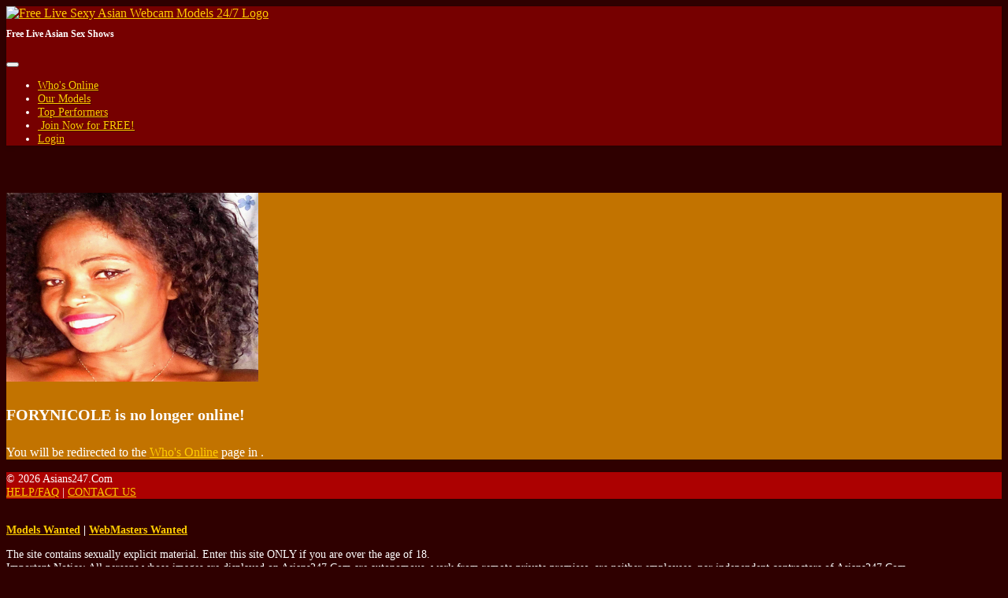

--- FILE ---
content_type: text/html; charset=UTF-8
request_url: https://asians247.com/chat.php?wid=100001&cid=100&rid=1&context=free&model_id=219340&model=FORYNICOLE
body_size: 3669
content:
<!doctype html>
<html lang="en">
    <head>
        <title>Free Live Sexy Asian Webcam Models 24/7 - FORYNICOLE&#039;s Live Free Chat</title><meta charset="utf-8"><meta name="viewport" content="width=device-width, initial-scale=1, maximum-scale=1, shrink-to-fit=no"><meta name="description" content="Free Live Asian Sex Shows - Live Asian Chat Girls 24/7 - FORYNICOLE&#039;s Free Chat Room"><meta name="keywords" content="asian babe cams, asian girls chat, asian sex chat, live sex asian, cam models asian, live sex shows, asian porn, asian women, asian webcams, video chat, adult, naked, free, amateur, teen, pussy, webcams, cams, xxx, asian"><meta name="classification" content="Adult"><meta name="httpcs-site-verification" content="HTTPCS1988HTTPCS"><meta name="ahrefs-site-verification" content="c414cf903cbc1bbc5467eefab74d5c7ffb9542742697ae37043f55a81d72fc02"><meta name="rating" content="RTA-5042-1996-1400-1577-RTA"><meta name="revisit-after" content="7 days">
            <link rel="apple-touch-icon" sizes="180x180" href="https://asians247.com/shared/images/icons/apple-icon-180x180.png">
            <link rel="icon" type="image/png" sizes="192x192" href="https://asians247.com/shared/images/icons/android-icon-192x192.png">
            <link rel="mask-icon" href="https://asians247.com/shared/images/icons/safari-pinned-tab.svg" color="#5bbad5">
            <link rel="icon" type="image/png" sizes="32x32" href="https://asians247.com/shared/images/icons/favicon-32x32.png">
            <link rel="icon" type="image/png" sizes="16x16" href="https://asians247.com/shared/images/icons/favicon-16x16.png">
            <link rel="manifest" href="https://asians247.com/site.webmanifest">
            <meta name="msapplication-TileColor" content="#2b5797">
            <meta name="msapplication-TileImage" content="https://asians247.com/shared/images/icons/ms-icon-144x144.png">
            <meta name="msapplication-config" content="https://asians247.com/browserconfig.xml">
            <meta name="theme-color" content="#2b5797"><link rel="stylesheet" href="https://asians247.com/shared/modules/fontawesome/fontawesome-free-5.14.0-web/css/all.min.css"><link rel="stylesheet" href="https://asians247.com/shared/modules/bootstrap/bootstrap-4.3.1-dist/css/bootstrap.min.css"><link rel="stylesheet" href="https://asians247.com/shared/css/global.css?ts=2025123011641"><link rel="stylesheet" href="https://asians247.com/css/main.css?ts=2025123011641"><link rel="stylesheet" href="https://asians247.com/css/template_1.css?ts=2025123011641"><link rel="stylesheet" href="https://asians247.com/shared/css/chat.css?ts=2025123011641"><link rel="stylesheet" href="https://asians247.com/css/chat.css?ts=2025123011641"><style>
        @media (max-width: 1024px) {
            #mainHeader #siteLogoContainer1 #siteSlogan {
                display: none;
            }
        }</style>    </head>

    <body>
        <div id="mainContainer">
            <!-- Main Header -->
            <header id="mainHeader">
                <!-- Fixed navbar -->
                <nav id="headerNavBar" class="navbar navbar-expand-lg navbar-dark fixed-top">
                    <!-- Brand -->
                    <div class="navbar-brand">
                        <div id="siteLogoContainer1">
                            <a href="https://asians247.com/onnow.php" title="Free Live Asian Sex Shows"><img id="siteHeaderLogo" alt="Free Live Sexy Asian Webcam Models 24/7 Logo" src="shared/images/asians247_logo_default.png?v=20200608"></a>
                            <h1 id="siteSlogan">Free Live Asian Sex Shows</h1>
                        </div>
                        <div id="siteLogoContainer2" style="display:none;"></div>
                    </div>

                    <!-- Toggler -->
<button id="navbarMainMenuButton" class="navbar-toggler" type="button" data-toggle="collapse" data-target="#navbarMainMenu" aria-controls="navbarMainMenu" aria-expanded="false" aria-label="Toggle navigation">
    <span class="navbar-toggler-icon"></span>
</button>

<!-- Collapse: Links -->
<div class="collapse navbar-collapse justify-content-end" id="navbarMainMenu">
    <ul class="navbar-nav">
        <li class="nav-item">
            <a class="nav-link" href="https://asians247.com/onnow.php"><span id="faWhosOnline" class="fas fa-th"></span> Who's Online</a>
        </li>
        <li class="nav-item">
            <a class="nav-link" href="https://asians247.com/models.php"><span id="faOurModels" class="fas fa-list-ul"></span> Our Models</a>
        </li>
        <li class="nav-item">
            <a class="nav-link" href="https://asians247.com/topmodels.php"><span id="faTopPerformers" class="fas fa-trophy"></span> Top Performers</a>
        </li>

        
            <li class="nav-item">
                <a class="nav-link" href="https://asians247.com/signup.php?wid=100001&cid=100&rid=1"><span class="fas fa-user-plus"></span>&nbsp;Join&nbsp;Now for&nbsp;FREE!</a>
            </li>
            <li class="nav-item">
                <a class="nav-link" href="https://asians247.com/login.php"><span class="fas fa-sign-in-alt"></span> Login</a>
            </li>

        
    </ul>
</div>                </nav>
            </header>

            <!-- Main Body -->

<main id="mainBody" class="container-fluid">
    <div class="container py-3 py-md-5">
    <div class="alert alert-warning mb-0 p-3" role="alert">
        <div class="row">
            <div class="col-auto"><img src="https://imgs.cams247.com/gallery7/219340/profile.jpg" id="modelProfilePhoto" class="img-fluid img-thumbnail shadow"  alt="FORYNICOLE's Profile Photo"></div>
            <div class="col pt-3"><h4 class="mb-4"><strong>FORYNICOLE</strong> is no longer online!</h4><p>You will be redirected to the <a href="https://asians247.com/onnow.php" class="text-danger">Who's Online</a> page in <span id="timerCountDown"></span>.</p></div>
        </div>
    </div>
</div>

<script>
    document.addEventListener("DOMContentLoaded", function(event) {
        timerCountDownRedirect('timerCountDown', 3, 'https://asians247.com/onnow.php');
    });
</script>        </main>

            <!-- Main Footer -->
            <footer id="mainFooter">
                <div id="footerCopyright" class="container-fluid py-2">
                    <div class="row">
                        <!-- Copyright -->
                        <div class="col-sm">
                            &copy; 2026 Asians247.Com                        </div>

                        <!-- Links -->
                        <div class="col-sm-auto text-right">
                            <a href="https://asians247.com/help.php">HELP/FAQ</a>
                            <span class="px-2">|</span>
                            <a href="https://asians247.com/support.php?id=email">CONTACT US</a>
                        </div>
                    </div>
                </div>

                <div id="footerDisclaimer" class="container-fluid text-center">
                    <br>
                    <p>
                        <strong>
                        <a href="https://asians247.com/performers.php" target="_blank">Models Wanted</a>
                        <span class="px-2">|</span>
                        <a href="https://asians247.com/webmaster.php" target="_blank">WebMasters Wanted</a>
                        </strong>
                    </p>
                    <p>
                        The site contains sexually explicit material. Enter this site ONLY if you are over the age of 18. <br>
                        Important Notice: All persons whose images are displayed on Asians247.Com are autonomous, work from
                        remote private premises, are neither employees, nor independent contractors of Asians247.Com                    </p>
                    <p id="footerLinks">
                                                <a href="https://asians247.com/vip.php">VIP Members</a>
                        <span class="px-2">|</span>
                        <a href="https://asians247.com/fshows.php">Feature Shows</a>
                        <span class="px-2">|</span>
                        <a href="https://asians247.com/videos.php">Cam Videos</a>
                        <span class="px-2">|</span>
                                                                            <a href="https://asians247.com/login.php">Log In</a>
                                                <br>
                        <a href="https://asians247.com/help.php">Help/Contact</a>
                        <span class="px-2">|</span>
                        <a href="https://asians247.com/support.php?id=terms">Terms & Conditions</a>
                        <span class="px-2">|</span>
                        <a href="https://asians247.com/help.php">Billing Support</a>
                        <span class="px-2">|</span>
                        <a href="https://asians247.com/support.php?id=privacy">Privacy Policy</a>
                        <span class="px-2">|</span>
                        <a href="https://asians247.com/support.php?id=lawpolicy">Law Enforcement</a>
                        <span class="px-2">|</span>
                        <a href="https://asians247.com/support.php?id=report_abuse">File a Complaint / Report Abuse</a>
                        <br>
                        <a href="https://asians247.com/support.php?id=2257">18 U.S.C 2257 Record-Keeping Requirements Compliance Statement</a>
                        <br>
                        Please visit <a href="https://www.epoch.com/" target="_blank">Epoch</a>, our authorized sales agent.
                    </p>
                </div>
            </footer>
        </div>
        <!-- END: mainContainer -->

        <!-- Javascripts -->
        
            <noscript>
                <style>
                    #mainBody, #mainFooter {
                        display: none;
                    }
                </style>
                <div id="noscript" class="container" style="max-width: 500px;">
                    <div class="alert alert-warning p-4 my-sm-5 my-3" role="alert">
                        <strong>Javascript Required</strong>
                        <hr class="mt-0">
                        Please enable Javascript to properly display the contents on this site.
                        <div class="text-right mt-3"><a href="" class="btn btn-warning btn-sm-warning text-secondary">Reload Page</a></div>
                    </div>
                </div>
            </noscript>
<!--- Hidden -->
<div>
    <div id="scrollTop" style="display:none;" onclick="goTop()"><span class="fas fa-chevron-circle-up border rounded-circle bg-light text-muted cursorPointer"></span></div>
</div>

<!-- Javascripts -->
    <script src="https://asians247.com/shared/modules/jquery/jquery-3.6.4.min.js"></script>

<script>
    const URL_ROOT = 'https://asians247.com/';
    const IS_MOBILE = 0;
    const IS_ANDROID_OS = 0;
    const IS_IOS = 0;
    const PAGE_EXTENSION = 'php';

    </script>

<script src="https://asians247.com/shared/modules/socketio/4.8.1/socket.io.min.js"></script>

<script src="https://asians247.com/shared/modules/bootstrap/bootstrap-4.3.1-dist/js/bootstrap.bundle.min.js"></script>



<script src="https://asians247.com/shared/js/main.min.js?ts=2025123011641"></script>

    <script src="https://asians247.com/shared/js/chat.min.js?ts=2025123011641"></script>


        <!-- Global Site Tag (gtag.js) - Google Analytics -->
        <script async src="https://www.googletagmanager.com/gtag/js?id=G-JSYZX5WG53"></script>
        <script>
            window.dataLayer = window.dataLayer || [];
            function gtag(){dataLayer.push(arguments);}
            gtag("js", new Date());
            gtag("config", "G-JSYZX5WG53");
        </script>
    <script>
        let deviceType = 'computer';

        if (0 == 1 || ('ontouchstart' in window && (navigator.maxTouchPoints > 0 || navigator.msMaxTouchPoints > 0))) {
            if (window.screen.width < 640 || window.screen.height < 640) {
                deviceType = 'phone';
            }
            else {
                deviceType = 'tablet';
            }
        }

        $.get(URL_ROOT + 'ajax.php?pid=mob_dev_type&type=' + deviceType + '&ts=1768871233&token=d50133f65177a69a4de69d1580c3083e', function() {
            if ('chat' == 'chat' && '' != deviceType) {
                location.reload();
            }
        });
    </script>
    </body>
</html>